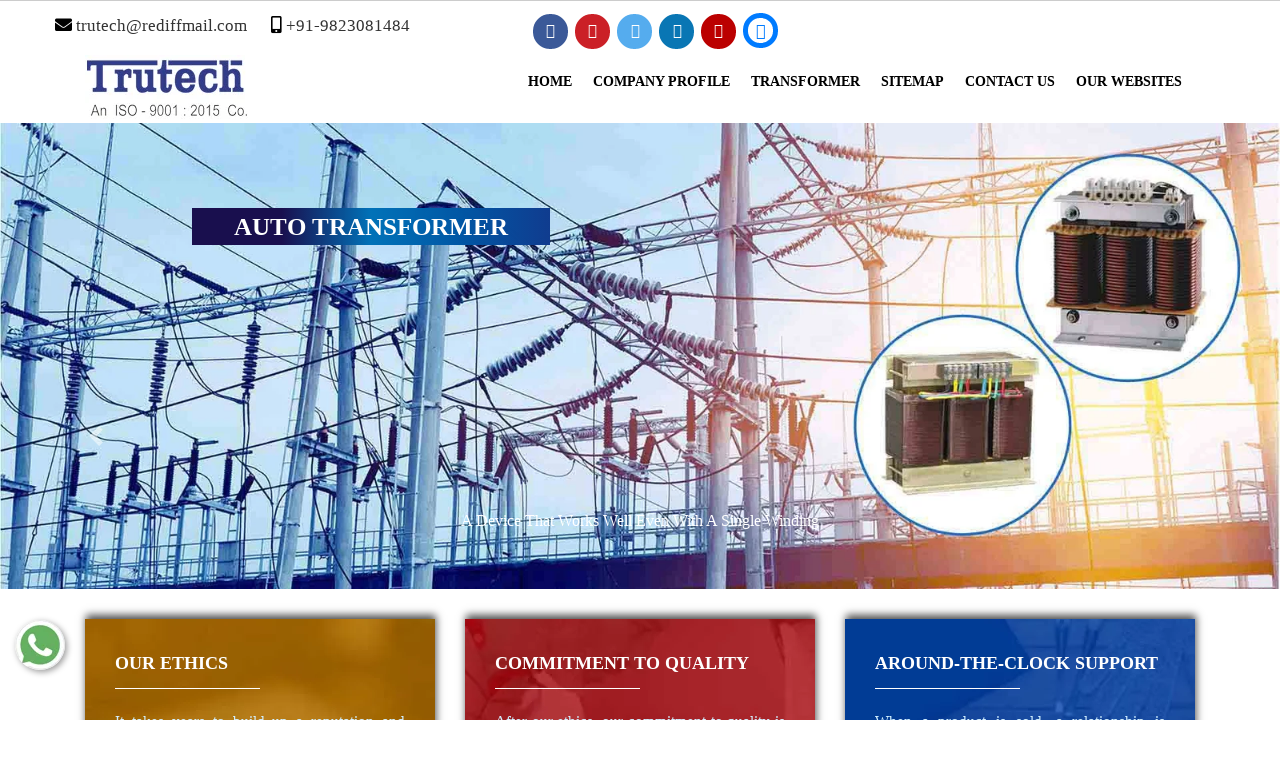

--- FILE ---
content_type: text/html; charset=UTF-8
request_url: https://www.transformermanufacturersindia.in/algeria/
body_size: 18665
content:

<!doctype html>
<html lang="en">
<head>
<meta http-equiv="Content-Type" content="text/html; charset=utf-8">
<meta name="viewport" content="width=device-width, initial-scale=1, shrink-to-fit=no">
<base href="https://www.transformermanufacturersindia.in/">
<title>Transformer Manufacturers In Algeria | Transformer Suppliers</title>
<meta name="keywords" content="Transformer Manufacturers In Algeria, Transformer Suppliers In Algeria, Control Transformer Exporters, Isolation Transformer, Step Down Transformers" />
<meta name="description" content="Trutech Products is best transformer manufacturers in Algeria. Being top Transformer suppliers in Algeria, exporters, we offer Control, Isolation, Step Down Transformers" />
<meta name="author" content="Trutech Products">
<link rel="canonical" href="https://www.transformermanufacturersindia.in/algeria/"/>
<meta name="distribution" content="global">
<meta name="language" content="English">
<meta name="rating" content="general">
<meta name="ROBOTS" content="index, follow"/>
<meta name="revisit-after" content="Daily">
<meta name="googlebot" content="index, follow">
<meta name="bingbot" content="index, follow">
<link rel="shortcut icon" type="image/x-icon" href="favicon.ico">
<link rel="stylesheet" href="https://webclickindia.co.in/smtp/css/mail.css">
<script>
document.write("<link rel=\"stylesheet\" href=\"transformer-manufacturer/css/bootstrap.min.css\" \/>");
document.write("<link rel=\"stylesheet\" href=\"transformer-manufacturer/css/style.css\" \/>");
document.write("<link rel=\"stylesheet\" href=\"transformer-manufacturer/css/responsive.css\" \/>");
document.write("<link rel=\"stylesheet\" href=\"transformer-manufacturer/css/font-awesome.min.css\" \/>");
document.write("<link rel=\"stylesheet\" href=\"transformer-manufacturer/css/all.css\" \/>");
document.write("<link rel=\"stylesheet\" href=\"transformer-manufacturer/css/owl.carousel.css\" \/>");
document.write("<link rel=\"stylesheet\" href=\"transformer-manufacturer/css/animate.css\" \/>");
document.write("<link rel=\"stylesheet\" href=\"transformer-manufacturer/css/ma5-menu.min.css\" \/>");
document.write("<link rel=\"stylesheet\" href=\"transformer-manufacturer/css/ResponsiveAccordianMenu.css\" \/>");
</script>
<!-- Global site tag (gtag.js) - Google Analytics -->
<script async src="https://www.googletagmanager.com/gtag/js?id=UA-76508924-1"></script>
<script>
  window.dataLayer = window.dataLayer || [];
  function gtag(){dataLayer.push(arguments);}
  gtag('js', new Date());

  gtag('config', 'UA-76508924-1');
</script><!-- Google tag (gtag.js) -->
<script async src="https://www.googletagmanager.com/gtag/js?id=G-69GXGKQBXH"></script>
<script>
  window.dataLayer = window.dataLayer || [];
  function gtag(){dataLayer.push(arguments);}
  gtag('js', new Date());

  gtag('config', 'G-69GXGKQBXH');
</script>
<script type="application/ld+json">
{
  "@context": "https://schema.org",
  "@type": "Corporation",
  "name": "Trutech Products - Transformer Manufacturers In India",
  "url": "https://www.transformermanufacturersindia.in/",
  "logo": "https://www.transformermanufacturersindia.in/images/transformer-manufacturer-logo.png",
  "contactPoint": {
    "@type": "ContactPoint",
    "telephone": "+91-9823081484",
    "contactType": "customer service",
    "areaServed": "IN",
    "availableLanguage": ["en","Hindi"]
  },
  "sameAs": [
    "https://www.facebook.com/trutechproducts/",
    "https://www.youtube.com/channel/UCJrpHkOJRM-qGyR5xH5Iz8A",
    "https://www.linkedin.com/company/trutech-products/",
    "https://in.pinterest.com/Trutechproduct/"
  ]
}
</script>
<script type="application/ld+json">{
      "@context": "https://schema.org",
      "@type": "LocalBusiness",
      "name" : "Trutech Products - Transformer Manufacturers in India",
      "url": "https://www.transformermanufacturersindia.in/",
      "logo": "https://www.transformermanufacturersindia.in/images/transformer-manufacturer-logo.png",
      "image": "https://www.transformermanufacturersindia.in/images/banners/img-isolation-transformer.jpg",
      "description": "Best Transformer Manufacturers In Pune Mumbai And India",
      "telephone": "+91-9823081484",
      "pricerange":"+91-9823081484 - Call Now | Mail Us: trutech@rediffmail.com",
      "geo": {
      "@type": "GeoCoordinates",
      "latitude": 18.517376,
      "longitude": 73.8570744
      },
      "aggregateRating": {
      "@type": "AggregateRating",
      "ratingValue": "5.0",
      "bestRating": "5",
      "ratingCount": "2000"
      },
      "address": {
      "@type": "PostalAddress",
      "addressLocality": "Maharashtra",
      "addressRegion": "MH",
      "streetAddress": "12, Soba Market, 463 / 464, Budhwar Peth, Pune – 411002 , Maharashtra, India",
      "postalCode": "411002"
      },
      "openingHours": [
      "Mon-Sat 09:30AM - 06.00PM"
      ]
      }
    </script>
<script>
</script></head><body>
<section class="header-modal-col12">
  <div class="container-fluid">
  <div class="row">
    <div class="col-lg-5 col-md-5 col-sm-5 col-xs-12 header-1">
      <ul class="header-1">
        <li><span><i class="fas fa-envelope"></i></span><a href="mailto:trutech@rediffmail.com" title="trutech@rediffmail.com"> trutech@rediffmail.com</a></li>
        <li title="+91-9823081484"><span><i class="fas fa-mobile-alt"></i></span><a href="tel:+91-9823081484" title="+91-9823081484" class="dk-hide"> +91-9823081484</a></li>
      </ul>
    </div>
    <div class="col-lg-5 col-sm-5 col-md-5 header-social-icons social-buttons">
  
       <div class="social-buttons">
            
  <!-- facebook  Button -->
  <a href="https://www.facebook.com/trutechproducts/" target="_blank" class="social-margin" title="Connect With Us On Facebook">
  <div class="social-icon facebook"> <i class="fab fa-facebook" aria-hidden="true"></i> </div>
  </a>
         
  <!-- facebook  Button -->
  <a href="https://in.pinterest.com/Trutechproduct/" target="_blank" class="social-margin" title="Follow Us On Pinterest">
  <div class="social-icon pinterest"> <i class="fab fa-pinterest-p" aria-hidden="true"></i> </div>
  </a>
         
  <!-- facebook  Button -->
  <a href="https://twitter.com/TrutechPune" target="_blank" class="social-margin" title="Follow Us On Twitter">
  <div class="social-icon twitter"> <i class="fab fa-twitter" aria-hidden="true"></i> </div>
  </a>
         
  <!-- facebook  Button -->
  <a href="https://www.linkedin.com/company/trutech-products/" target="_blank" class="social-margin" title="Join With Us On LinkedIn">
  <div class="social-icon linkedin"> <i class="fab fa-linkedin" aria-hidden="true"></i> </div>
  </a>
         
  <!-- facebook  Button -->
  <a href="https://www.youtube.com/channel/UCJrpHkOJRM-qGyR5xH5Iz8A" target="_blank" class="social-margin" title="Subscribe to Us On YouTube">
  <div class="social-icon youtube"> <i class="fab fa-youtube" aria-hidden="true"></i> </div>
  </a>
         
  <!-- facebook  Button -->
  <a href="https://trutechproducts.wordpress.com/" target="_blank" class="social-margin" title="Visit To Us On Wordpress">
  <div class="social-icon wordpress"> <i class="fab fa-wordpress" aria-hidden="true"></i> </div>
  </a>
      </div>
</div>
<div class="col-lg-2 col-md-2 col-sm-2 col-xs-12 header-modal-col">
<ul class="header-modal">   
            
<li>
<a title="Enquiry" class="text-white"><div data-toggle="modal"   data-target="#exampleModal" title="Send Enquiry"><i class="fas fa-edit"></i> Enquiry</div></a></li>
</ul>
</div>
  </div>
  </div>
</section>
<!-- sticky-new -->
<section class="sticky-new">
  <div class="container">
    <div class="row">
      <div class="col-lg-4 col-md-4 col-sm-4 col-xs-12 logo-company">
         <a href="/" title="Trutech Products"><img src="transformer-manufacturer/images/logo.jpg" class="img-fluid logo-main" alt="Trutech Products" title="Trutech Products"></a>
      </div>
      <div class="col-lg-8 col-md-8 col-sm-8 col-xs-12 navigation-link">
        <div id="navigation-desktop">
<nav class="wrapper">
    <ul class="main">
      <li class="front"><a href="/" title="Home">Home</a></li>
      <li class="front"><a href="company-profile.html" title="Company Profile">Company Profile</a></li>
      <li class="front"><a href="transformer-in-algeria.html" title="Transformer Exporter In Algeria">Transformer</a>
        <ul class="sub">
              <li class="bottom"><a href="control-transformer-in-algeria.html" title="Control Transformer Suppliers In Algeria">Control Transformer</a></li>
                    <li class="bottom"><a href="step-up-transformer-in-algeria.html" title="Step Up Transformer Suppliers In Algeria">Step Up Transformer</a></li>
                    <li class="bottom"><a href="step-down-transformer-in-algeria.html" title="Step Down Transformer Suppliers In Algeria">Step Down Transformer</a></li>
                    <li class="bottom"><a href="isolation-transformer-in-algeria.html" title="Isolation Transformer Suppliers In Algeria">Isolation Transformer</a></li>
                    <li class="bottom"><a href="ac-chokes-in-algeria.html" title="AC Chokes Suppliers In Algeria">AC Chokes</a></li>
                    <li class="bottom"><a href="dc-chokes-in-algeria.html" title="DC Chokes Suppliers In Algeria">DC Chokes</a></li>
                    <li class="bottom"><a href="auto-transformer-in-algeria.html" title="Auto Transformer Suppliers In Algeria">Auto Transformer</a></li>
                    <li class="bottom"><a href="energy-efficient-transformer-in-algeria.html" title="Energy Efficient Transformer Suppliers In Algeria">Energy Efficient Transformer</a></li>
                    <li class="bottom"><a href="rectifier-transformer-in-algeria.html" title="Rectifier Transformer Suppliers In Algeria">Rectifier Transformer</a></li>
                    <li class="bottom"><a href="low-loss-transformer-in-algeria.html" title="Low Loss Transformer Suppliers In Algeria">Low Loss Transformer</a></li>
                    <li class="bottom"><a href="special-purpose-transformer-in-algeria.html" title="Special Purpose Transformer Suppliers In Algeria">Special Purpose Transformer</a></li>
                    <li class="bottom"><a href="on-load-transformer-in-algeria.html" title="On Load Transformer Suppliers In Algeria">On Load Transformer</a></li>
                    <li class="bottom"><a href="pulse-transformer-in-algeria.html" title="Pulse Transformer Suppliers In Algeria">Pulse Transformer</a></li>
                    <li class="bottom"><a href="converter-duty-transformer-in-algeria.html" title="Converter Duty Transformer Suppliers In Algeria">Converter Duty Transformer</a></li>
                    <li class="bottom"><a href="high-voltage-transformers-in-algeria.html" title="High Voltage Transformer Suppliers In Algeria">High Voltage Transformer</a></li>
                    <li class="bottom"><a href="wire-wound-resistor-in-algeria.html" title="Wire Wound Resistor Suppliers In Algeria">Wire Wound Resistor</a></li>
                    <li class="bottom"><a href="dynamic-braking-resistor-in-algeria.html" title="Dynamic Braking Resistor Suppliers In Algeria">Dynamic Braking Resistor</a></li>
                    <li class="bottom"><a href="resistive-load-bank-in-algeria.html" title="Resistive Load Bank Suppliers In Algeria">Resistive Load Bank</a></li>
                    <li class="bottom"><a href="inductive-load-bank-in-algeria.html" title="Inductive Load Bank Suppliers In Algeria">Inductive Load Bank</a></li>
                  </ul>
      </li>
      <li class="front"><a href="sitemap.html" title="Sitemap">Sitemap</a></li>
      <li class="front"><a href="contact-us.html" title="Contact Us">Contact Us</a></li>
<li class="front"><a href="https://www.trutech.co.in/our-website.html" title="Our Website" target="_blank">Our Websites</a></li>

    </ul>
  </nav>
  </div>
      </div>

<nav class="navbar navbar-expand-md navbar-light mobile-menu">
<button class="ma5menu__toggle" type="button">
<span class="ma5menu__icon-toggle"></span> <span class="ma5menu__sr-only">Menu</span>
</button>
<div style="display: none;">
<ul class="site-menu">
<li><a href="/" title="Home">Home</a></li>
<li><a href="company-profile.html" title="Company Profile">Company Profile</a></li>
<li>
<a href="transformer.html" title="Transformer">Transformer</a>
<ul>


           
<li><a href="control-transformer-in-algeria.html" title="Control Transformer">Control Transformer</a></li>


           
<li><a href="step-up-transformer-in-algeria.html" title="Step Up Transformer">Step Up Transformer</a></li>


           
<li><a href="step-down-transformer-in-algeria.html" title="Step Down Transformer">Step Down Transformer</a></li>


           
<li><a href="isolation-transformer-in-algeria.html" title="Isolation Transformer">Isolation Transformer</a></li>


           
<li><a href="ac-chokes-in-algeria.html" title="AC Chokes">AC Chokes</a></li>


           
<li><a href="dc-chokes-in-algeria.html" title="DC Chokes">DC Chokes</a></li>


           
<li><a href="auto-transformer-in-algeria.html" title="Auto Transformer">Auto Transformer</a></li>


           
<li><a href="energy-efficient-transformer-in-algeria.html" title="Energy Efficient Transformer">Energy Efficient Transformer</a></li>


           
<li><a href="rectifier-transformer-in-algeria.html" title="Rectifier Transformer">Rectifier Transformer</a></li>


           
<li><a href="low-loss-transformer-in-algeria.html" title="Low Loss Transformer">Low Loss Transformer</a></li>


           
<li><a href="special-purpose-transformer-in-algeria.html" title="Special Purpose Transformer">Special Purpose Transformer</a></li>


           
<li><a href="on-load-transformer-in-algeria.html" title="On Load Transformer">On Load Transformer</a></li>


           
<li><a href="pulse-transformer-in-algeria.html" title="Pulse Transformer">Pulse Transformer</a></li>


           
<li><a href="converter-duty-transformer-in-algeria.html" title="Converter Duty Transformer">Converter Duty Transformer</a></li>


           
<li><a href="high-voltage-transformers-in-algeria.html" title="High Voltage Transformer">High Voltage Transformer</a></li>


           
<li><a href="wire-wound-resistor-in-algeria.html" title="Wire Wound Resistor">Wire Wound Resistor</a></li>


           
<li><a href="dynamic-braking-resistor-in-algeria.html" title="Dynamic Braking Resistor">Dynamic Braking Resistor</a></li>


           
<li><a href="resistive-load-bank-in-algeria.html" title="Resistive Load Bank">Resistive Load Bank</a></li>


           
<li><a href="inductive-load-bank-in-algeria.html" title="Inductive Load Bank">Inductive Load Bank</a></li>


</ul>
</li>
<li><a href="sitemap.html" title="Sitemap">Sitemap</a></li>
<li><a href="contact-us.html" title="Contact Us">Contact Us</a></li>

<li><a href="https://www.trutech.co.in/our-website.html" title="Our Website" target="_blank">Our Websites</a></li>

</ul>
<!-- source for mobile menu end -->
</div>
</nav>
</div>
</div>
</section>
<!-- Modal -->
<div class="modal fade" id="exampleModal" tabindex="-1" role="dialog" aria-labelledby="exampleModalLabel" aria-hidden="true">
  <div class="modal-dialog" role="document">
    <div class="modal-content">
      <div class="modal-header">
        <p class="modal-title" id="exampleModalLabel"><img src="transformer-manufacturer/images/logo.png" title="logo"></p>
        <button type="button" class="close" data-dismiss="modal" aria-label="Close">
          <span aria-hidden="true">&times;</span>
        </button>
      </div>
         <div class="modal-body" id="homepopupenquiry-form">
        <form action="enquiries/add" method="post">
		<p id="homepopupenquirysuccessmsg"></p>
		<div class="overlaysan"></div>
		<input type="hidden" name="enquiry_for" value="Enquiry For Contact Us">
		<input type="hidden" name="page_url" value="https://www.transformermanufacturersindia.in/algeria/">
  <div class="form-row">
    <div class="form-group col-md-6">
    
      <input type="text" class="form-control" name="name" id="" placeholder="Name" required="">
    </div>
    <div class="form-group col-md-6">
     
      <input type="text" class="form-control" onkeypress="return event.charCode >= 48 &amp;&amp; event.charCode <= 57 || event.charCode == 43" maxlength="15" name="mobile" id="MobileNumber4" placeholder="Mobile Number" required="">
    </div>
  </div>
  <div class="form-group">
 
    <input type="text" class="form-control" name="email" id="inputEmail" placeholder="Email Id" required="">
  </div>
  <div class="form-group">
  
    <input type="text" class="form-control" name="address" id="inputAddress" placeholder="Address">
  </div>
  <div class="form-row">
    <div class="form-group col-md-12">
  <textarea class="form-control" id="exampleFormControlTextarea1" name="message" rows="3" placeholder="Message"></textarea>
    </div>
   </div>

     <div class="form-row">
    <div class="form-group submit-btn col-md-12">
  <input type="submit" name="submit" value="Submit" title="Submit">
    </div>
   </div>
 </form>
     </div>
    </div>
  </div>
</div>
	<section class="carousel-index">
		<div id="carouselExampleIndicators" class="carousel slide" data-ride="carousel">
			<ol class="carousel-indicators">
								<li data-target="#carouselExampleIndicators" data-slide-to="2" class="active"></li>
								<li data-target="#carouselExampleIndicators" data-slide-to="1" class="active"></li>
								<li data-target="#carouselExampleIndicators" data-slide-to="0" class="active"></li>
							</ol>
			<div class="carousel-inner banner-first-index">
								<div class="carousel-item ">
					<img class="d-block w-100 wow zoomInLeft animated" src="images/banners/img-isolation-transformer.jpg" alt="Isolation Transformer Suppliers In Algeria" title="Isolation Transformer Suppliers In Algeria"   data-wow-delay="0.0s">
					<div class="carousel-caption wow fadeInDown animated d-none d-md-block" data-wow-delay="1.1s" style=" animation-delay: 0.4s; animation-name: fadeInDown;">
						<p class="heading-1">Isolation Transformer</p
						<p class="heading-p">A Solution To Serve Safety To Sensitive Circuits</p>
					</div>
				</div>
								<div class="carousel-item ">
					<img class="d-block w-100 wow zoomInLeft animated" src="images/banners/img-step-up-transformers.jpg" alt="Step Up Transformers Suppliers In Algeria" title="Step Up Transformers Suppliers In Algeria"   data-wow-delay="0.0s">
					<div class="carousel-caption wow fadeInDown animated d-none d-md-block" data-wow-delay="1.1s" style=" animation-delay: 0.4s; animation-name: fadeInDown;">
						<p class="heading-1">Step Up Transformers</p
						<p class="heading-p">A Device That Increases The Voltage From Primary To Secondary</p>
					</div>
				</div>
								<div class="carousel-item active">
					<img class="d-block w-100 wow zoomInLeft animated" src="images/banners/img-auto-transformer.jpg" alt="Auto Transformer Suppliers In Algeria" title="Auto Transformer Suppliers In Algeria"   data-wow-delay="0.0s">
					<div class="carousel-caption wow fadeInDown animated d-none d-md-block" data-wow-delay="1.1s" style=" animation-delay: 0.4s; animation-name: fadeInDown;">
						<p class="heading-1">Auto Transformer</p
						<p class="heading-p">A Device That Works Well Even With A Single Winding</p>
					</div>
				</div>
							</div>
			<a class="carousel-control-prev" href="#carouselExampleIndicators" role="button" data-slide="prev" title="Previous">
				<span class="carousel-control-prev-icon" aria-hidden="true"></span>
				<span class="sr-only">Previous</span>
			</a>
			<a class="carousel-control-next" href="#carouselExampleIndicators" role="button" data-slide="next" title="Next">
				<span class="carousel-control-next-icon" aria-hidden="true"></span>
				<span class="sr-only">Next</span>
			</a>
		</div>
	</section>
	<div style="display:none"><a href="https://www.wiremeshes.com/">Wire Mesh</a></div> 

<section class="index-3card">
    <div class="container">
        <div class="row">
		    				<div class="col-lg-4 col-md-4 col-sm-4 col-xs-12 about_block about_block_1">
				 <div class=" m0 inner">
					<div class="heading m0">
                        <div class="index-p2-card"><p>OUR ETHICS</p></div>
					</div>
					<div class="index-p3-card"><p></p><p style="text-align:justify">It takes years to build up a reputation and seconds to lose it. Our ethics of maintaining transparency with our clients has helped us maintain strong and lasting business relationships.&nbsp;We are committed to keep these priceless values up and working with each and every deal closed.</p>
</div>
                  </div>
                </div>
            				<div class="col-lg-4 col-md-4 col-sm-4 col-xs-12 about_block about_block_2">
				 <div class=" m0 inner">
					<div class="heading m0">
                        <div class="index-p2-card"><p>COMMITMENT TO QUALITY</p></div>
					</div>
					<div class="index-p3-card"><p></p><p style="text-align:justify">After our ethics, our commitment to quality is another big reason for our huge clientele that is connected to us for longer than just years. Business is not done for the sake of business at Trutech. What we are doing here is Saving Power which is much more valuable than Generating Power.</p>
</div>
                  </div>
                </div>
            				<div class="col-lg-4 col-md-4 col-sm-4 col-xs-12 about_block about_block_3">
				 <div class=" m0 inner">
					<div class="heading m0">
                        <div class="index-p2-card"><p>AROUND-THE-CLOCK SUPPORT</p></div>
					</div>
					<div class="index-p3-card"><p></p><p style="text-align:justify">When a product is sold, a relationship is founded. And we believe in nurturing this relationship with you by the help of genuine after sales support. You are never going to regret the trust that you put in us. Happy customers are what we take pride in.</p>
</div>
                  </div>
                </div>
                   </div>
    </div>
</section>

<section class="variety-of-service-index">
    <div class="container">
        <div class="row">
            <div class="col-lg-12 col-md-12 col-sm-12 col-xs-12 variety-of-service wow zoomInUp animated variety-of-service-p1">
                <h1 class="text-white text-center d-block w-100">Transformer Manufacturers In Algeria</h1>
                <div class="row">
                                      <div class="col-lg-12 col-md-12 col-sm-12 col-xs-12 variety-of-service-content variety-of-service-p3">
                        
 <p><div style="display:none">
<ul>
<li><a href="https://www.shreemahalaxmisteel.com/delhi" title="Rack Manufacturers">Rack Manufacturers</a></li>
<li><a href="https://www.shreemahalaxmisteel.com/heavy-duty-pallet-rack.html" title="Heavy Duty Rack Manufacturers">Heavy Duty Rack Manufacturers</a></li>
<li><a href="https://www.shreemahalaxmisteel.com/heavy-duty-pallet-rack.html" title="Pallet Rack Manufacturers">Pallet Rack Manufacturers</a></li>
<li><a href="https://www.shreemahalaxmisteel.com/heavy-duty-slotted-angle-rack.html" title="Slotted Angle Racks Manufacturers">Slotted Angle Racks Manufacturers</a></li>
<li><a href="https://www.shreemahalaxmisteel.com/kendukona/warehouse-rack.html" title="Warehouse Rack Manufacturers">Warehouse Rack Manufacturers</a></li>
<li><a href="https://www.shreemahalaxmisteel.com/dhankot/heavy-storage-pallet-rack.html" title="Storage Racks Manufacturers">Storage Racks Manufacturers</a></li>
<li><a href="https://www.shreemahalaxmisteel.com/heavy-duty-slotted-angle-rack.html" title="Industrial Rack Manufacturers">Industrial Rack Manufacturers</a></li>
<li><a href="https://www.shreemahalaxmisteel.com/delhi" title="Godown Racks Manufacturers">Godown Racks Manufacturers</a></li>
<li><a href="https://www.shreemahalaxmisteel.com/mezzanine-floor.html" title="Mezzanine Floor Manufacturers">Mezzanine Floor Manufacturers</a></li>
<li><a href="https://www.shreemahalaxmisteel.com/industrial-storage-rack.html" title="Industrial Storage Rack Manufacturers">Industrial Storage Rack Manufacturers</a></li>
<li><a href="https://www.shreemahalaxmisteel.com/heavy-duty-pallet-rack.html" title="Heavy Duty Pallet Rack Manufacturers">Heavy Duty Pallet Rack Manufacturers</a></li>
<li><a href="https://www.shreemahalaxmisteel.com/jhajjar/medium-duty-pallet-rack.html" title="Medium Duty Pallet Rack Manufacturers">Medium Duty Pallet Rack Manufacturers</a></li>
<li><a href="https://www.shreemahalaxmisteel.com/industrial-storage-rack.html" title="Shelving Rack Manufacturers">Shelving Rack Manufacturers</a></li>
<li><a href="https://www.shreemahalaxmisteel.com/modern-warehouse-storage-rack.html" title="Warehouse Storage Rack Manufacturers">Warehouse Storage Rack Manufacturers</a></li>
<li><a href="https://www.shreemahalaxmisteel.com/ms-storage-racks.html" title="MS Storage Racks Manufacturers">MS Storage Racks Manufacturers</a></li>
<li><a href="https://www.shreemahalaxmisteel.com/pigeon-hole-rack.html" title="Pigeon Hole Rack Manufacturers">Pigeon Hole Rack Manufacturers</a></li>
<li><a href="https://www.shreemahalaxmisteel.com/slotted-angle-rack.html" title="Slotted Angle Storage Racks Manufacturers">Slotted Angle Storage Racks Manufacturers</a></li>
<li><a href="https://www.shreemahalaxmisteel.com/heavy-duty-slotted-angle-rack.html" title="Heavy Duty Slotted Angle Rack Manufacturers">Heavy Duty Slotted Angle Rack Manufacturers</a></li>
<li><a href="https://www.shreemahalaxmisteel.com/slotted-angle-rack.html" title="MS Slotted Angle Rack Manufacturers">MS Slotted Angle Rack Manufacturers</a></li>
<li><a href="https://www.shreemahalaxmisteel.com/modular-mezzanine-floor.html" title="Modular Mezzanine Floor Manufacturers">Modular Mezzanine Floor Manufacturers</a></li>
<li><a href="https://www.shreemahalaxmisteel.com/modular-mezzanine-floor.html" title="Industrial Mezzanine Floor Manufacturers">Industrial Mezzanine Floor Manufacturers</a></li>
<li><a href="https://www.shreemahalaxmisteel.com/modular-mezzanine-floor.html" title="Warehouse Mezzanine Floor Manufacturers">Warehouse Mezzanine Floor Manufacturers</a></li>
</ul>
</div>
<p style="text-align:justify">Saving power for better and brighter future is the major aim of Trutech Products and being one of the best <strong>Transformer Manufacturers in Algeria</strong>, we work dedicatedly to attain that. We started this operation back in 1997 and today, our company has its own reputation and credibility in the global market. Our experience is the biggest contributor to the success of our company that has helped us cover miles of distance.</p>

<p style="text-align:justify">Every unit that goes out of the manufacturing facility showcases our innovation, excellence and expertise and help us gain customers for life. Being focused on improvement in product and process, keep us moving and motivated towards our goal. We come the long way for our customers who trust us. If you want to buy Control Transformer, Isolation Transformer and <strong>Step Down Transformers in Algeria&nbsp;</strong>and looking for a reliable company to get connected with, we are the one where your search will finish.</p>

<p style="text-align:justify">By investing our experience in the domain, we have gained credibility among the top <strong>Transformers Exporters and Suppliers in Algeria</strong>. Drop us your requirements or dial our numbers to have words with our experts now.</p>

<p style="text-align:justify">No matter, whether you are looking for <strong>Transformer Manufacturers in Algeria</strong> or Transformer in Algeria, you have to be very precise about the choice. To boost your operational efficiency, ensure smooth power transmission with minimum possible losses, you should invest in a functionally advanced Transformer, and choosing the right company is needed for the same. We pride being a considerable name for a broad range of transformers. So, what are you waiting for now? Send your enquiry today.</p>
</p>
</div>
</div>
</div>
</div>
</div>
    
</section><section class="seo-section2">
  <div class="container">
    <div class="row">
	           <div class="title-column col-md-12 col-sm-12 col-xs-12">
			   			    <h2>We Are The Best Transformer Manufacturers In Algeria, For</h2>
			        </div><br/>
      <div class="col-lg-3 col-md-3 col-sm-3">
<div class="seo-inner seo-inner-p1">
<p>Years Of Trust</p>
<span>It took 23 years to reach up to the reputation that we hold today. Tried and trusted since 1997.</span>
</div>

<div class="seo-inner seo-inner-p1">
<p>Genuinity</p>
<span>Only Laboratory Tested Products are what we offer you.</span>
</div>

<div class="seo-inner seo-inner-p1">
        <p>Great Services</p>
<span>Installation, Operations, After Sales Services are a few of our Customer Services that our clients appreciate us for.</span>
</div>

</div>
 <div class="col-lg-1 col-md-1 col-sm-1 icon-awesome">
 <p> <i class="fas fa-mouse-pointer i1-index"> </i></p>
  <p> <i class="fas fa-pen-nib i2-index"></i></p>
  <p><i class="fas fa-bullhorn i3-index"></i></p>
  </div>
      <div class="col-lg-4 col-md-4 col-sm-4  wow fadeInUp">
        <img src="transformer-manufacturer/images/bulb.gif" alt="We Deal In Best Quality Transformers In Algeria" title="We Deal In Best Quality Transformers In Algeria" class="img-fluid">
      </div>
       <div class="col-lg-1 col-md-1 col-sm-1 icon-awesome">
 <p><i class="fas fa-cogs i4-index"></i></p>
   <p><i class="fas fa-search i5-index"></i></p>
   <p><i class="fas fa-location-arrow i6-index"></i></p>
  </div>
      <div class="col-lg-3 col-md-3 col-sm-3">
        <div class="seo-inner seo-inner-p3">
        <p>Cost-Effectiveness</p>
<span>Budget friendliness of our high-quality products would surprise you.</span>
</div>
<div class="seo-inner seo-inner-p3">
        <p>Quality</p>
<span>is a synonym to Trutech. We NEVER compromise on it.</span>
</div>
<div class="seo-inner seo-inner-p3">
        <p>Empty Complaint Box </p>
<span>Complaints Is No Chance. We make sure that you would never find a reason to complain.</span>
</div>
      </div>
		
					<div class="col-lg-12 self_edit">
				<hr>
				<h2 class="s1">Best Transformer Manufacturers In Mumbai, We Offer</h2><br/>
				<p style="text-align:justify">Topping the best <a href="https://www.transformerindia.co.in/transformers.html" target="_blank" title="Transformer Manufacturers In Mumbai"><strong>Transformer Manufacturers In Mumbai</strong></a>, we offer a complete range of our Isolation, Step Down, Rectifier, Three Phase and <strong><a href="https://www.trutech.co.in/" target="_blank" title="Transformer Manufacturers in Mumbai">Transformer Manufacturers in Mumbai</a></strong>, Nagpur, Nasik and many other cities in Maharashtra, India. We are successfully dealing in the International Market as well and known for a pominent <a href="https://www.trutech.co.in/" target="_blank" title="Transformer Manufacturers In India">Transformer Manufacturers In India</a> and all over the world. Still reading? Send Enquiry Now.</p>
				
				
				<h2 class="s3">Leading Transformer Manufacturers In India.</h2>

				<p style="text-align:justify">You don&rsquo;t need to go any further if you are looking for the best deals on the best quality products under the Transformer segment. We assure you 100% quality as the products that we deal in are made in-house, following the strict guidelines of our aggressively trained and extensively experienced Quality Inspector.</p>
				<hr>
			</div> 
 
    </div>
  </div>

</section>  
<section class="clients-section-index">
<div class="container">
<div class="row clearfix">
<!--Title Column-->
<div class="title-column col-md-12 col-sm-12 col-xs-12">
<h3 class="h3-title">We Offer Transformers Of Different Grade</h3>
</div>
<!--Clients Column-->
<div class="clients-column-index col-md-12 col-sm-12 col-xs-12">
<div id="owl-demo2" class="owl-carousel">
<div class="item ">

<img src="images/homepages/img-image1.jpg" alt="CE" title="CE" class="image-zoom " />
<div class="full-widht">

</div>
</div>
<div class="item ">

<img src="images/homepages/img-image2.jpg" alt="ISO 9001:2015" title="ISO 9001:2015" class="image-zoom " />
<div class="full-widht">

</div>
</div>
<div class="item ">

<img src="images/homepages/img-image3.jpg" alt="ISO" title="ISO" class="image-zoom " />
<div class="full-widht">

</div>
</div>
<div class="item ">

<img src="images/homepages/img-image4.jpg" alt="ISO 14001" title="ISO 14001" class="image-zoom " />
<div class="full-widht">

</div>
</div>
<div class="item ">

<img src="images/homepages/img-image5.jpg" alt="ISO 14001:2015" title="ISO 14001:2015" class="image-zoom " />
<div class="full-widht">

</div>
</div>
<div class="item ">

<img src="images/homepages/img-image6.jpg" alt="ROHS" title="ROHS" class="image-zoom " />
<div class="full-widht">

</div>
</div>
<div class="item ">

<img src="images/homepages/img-image7.jpg" alt="Rosh" title="Rosh" class="image-zoom " />
<div class="full-widht">

</div>
</div>
<div class="item ">

<img src="images/homepages/img-image8.jpg" alt="ROHS Compliant" title="ROHS Compliant" class="image-zoom " />
<div class="full-widht">

</div>
</div>
</div>
</div>
</div>
</div>
</section> 
  <div class="container">
        <div class="row">
	<div class="col-lg-12 self_edit">
				
				<h3 class="s2">Searching For Transformer Manufacturers In Mumbai? We Are Right Here.</h3>
		
		<p>Why? Because we are high in demand at domestic as well as international market due to the quality that we cater along with the latest technology and design. 
		We have plenty of reasons for which we are the Best <a href="https://www.transformermanufacturersindia.in/" target="_blank" 
		title="Transformer Manufacturers In India"><strong>Transformer Manufacturers in</strong>&nbsp;<strong>India</strong></a>.
		 We stick to our commitment and stood by our clients, these are a few of many reasons that have always helped us being the Trusted
		 <a href="https://www.transformermanufacturersinmumbai.com" target="_blank" title="Transformer Manufacturers in Mumbai">
		 <strong>Transformer Manufacturers in Pune</strong></a>. Now you have all the reasons to seal the deal. Get it Done Now.</p>
			<h3 class="s3">Do You Need A Transformer In India? Write To Us.</h3>
		 <p>Daily Rising Demand, Unsatisfied Customers, High Pricing of Raw Material,
		 Rapidly Developing Technology, High Competition are some of the major barriers of the Transformer Manufacturing Industry.
		 It is proven and evident that Trutech has never been affected by any of these barriers and have continued to cater 
		 to high-quality products under the best budgets available for years. Customer Satisfaction is what we constantly thrive for.</p>
		 <hr>
		</div> 
		</div> 
		</div> 


<!-- bulb-style-index -->
<section class="bulb-style-index">
    <div class="container">
        <div class="row">
            <div class="col-lg-12 col-md-12 col-sm-12 bulb-style-index-p1">
						    <h4 class="h4-title">As A Transformer Suppliers In Algeria, We Offer</h4>
			                <div class="vc_row wpb_row vc_row-fluid vc_custom_1500609484430"><div class="service-23-mobile wpb_column vc_column_container vc_col-sm-12">
                  <div class="vc_column-inner ">
                    <div class="wpb_wrapper">
                      <div class="row bulb-carousel">   
                           					  
                        <div class="col-md-3 col-sm-3 col-xs-12">

                <div class="bulb-block">

                    <a href="control-transformer-in-algeria.html"  title="Control Transformer Manufacturer In Algeria"><div class="bulb">

                        <div class="bulb-img">

<img src="images/products/img1-.jpg" class="attachment-full size-full" alt="Control Transformer Manufacturer In Algeria" title="Control Transformer Manufacturer In Algeria">    
</div>
<!-- 						<div class="bulb-mask">
						<img src="transformer-manufacturer/images/bulbmask.png" alt="Control Transformer" title="Control Transformer">
						</div> -->
						</div></a>
						<div class="bulb-block-title">Control Transformer</div>
						</div>
						</div>
           					  
                        <div class="col-md-3 col-sm-3 col-xs-12">

                <div class="bulb-block">

                    <a href="step-down-transformer-in-algeria.html"  title="Step Down Transformer Manufacturer In Algeria"><div class="bulb">

                        <div class="bulb-img">

<img src="images/products/img1-step-down-transformer.jpg" class="attachment-full size-full" alt="Step Down Transformer Manufacturer In Algeria" title="Step Down Transformer Manufacturer In Algeria">    
</div>
<!-- 						<div class="bulb-mask">
						<img src="transformer-manufacturer/images/bulbmask.png" alt="Step Down Transformer" title="Step Down Transformer">
						</div> -->
						</div></a>
						<div class="bulb-block-title">Step Down Transformer</div>
						</div>
						</div>
           					  
                        <div class="col-md-3 col-sm-3 col-xs-12">

                <div class="bulb-block">

                    <a href="rectifier-transformer-in-algeria.html"  title="Rectifier Transformer Manufacturer In Algeria"><div class="bulb">

                        <div class="bulb-img">

<img src="images/products/img1-rectifier-transformer.jpg" class="attachment-full size-full" alt="Rectifier Transformer Manufacturer In Algeria" title="Rectifier Transformer Manufacturer In Algeria">    
</div>
<!-- 						<div class="bulb-mask">
						<img src="transformer-manufacturer/images/bulbmask.png" alt="Rectifier Transformer" title="Rectifier Transformer">
						</div> -->
						</div></a>
						<div class="bulb-block-title">Rectifier Transformer</div>
						</div>
						</div>
           					  
                        <div class="col-md-3 col-sm-3 col-xs-12">

                <div class="bulb-block">

                    <a href="special-purpose-transformer-in-algeria.html"  title="Special Purpose Transformer Manufacturer In Algeria"><div class="bulb">

                        <div class="bulb-img">

<img src="images/products/img1-special-purpose-transformer.jpg" class="attachment-full size-full" alt="Special Purpose Transformer Manufacturer In Algeria" title="Special Purpose Transformer Manufacturer In Algeria">    
</div>
<!-- 						<div class="bulb-mask">
						<img src="transformer-manufacturer/images/bulbmask.png" alt="Special Purpose Transformer" title="Special Purpose Transformer">
						</div> -->
						</div></a>
						<div class="bulb-block-title">Special Purpose Transformer</div>
						</div>
						</div>
                       </div>
          </div>
        </div>
      </div>
    </div>
            </div>
        </div>
    </div>
</section> 

<section class="sec-overlay-index">
    <div class="container">
        <div class="row">

            <div class="col-lg-12 col-md-12 col-sm-12 col-xs-12 sec-overlay-bg">
              <div class="">
                <div class="sec-overlay-index-p1">
								  <h5 class="h5-title">Reach Us To Buy Transformers In Algeria</h5>
				  				  </div>
                <div class="sec-overlay-index-p2">
                  <p><p style="text-align:justify">Finding someone dealing in transformers is not difficult at all. Finding the one that is the most trustworthy and best is what your task should be. We are recognized for our strong reputation in the industry and you are right now in the perfect place to trust your money with. No more wait. Dial Now;</p>

<p style="margin-left:0in; margin-right:0in; text-align:justify"><span style="font-size:11pt"><span style="font-family:Cambria,serif">+91-9823081484, +91-917272-1616, +91-917272-2828 Or</span></span></p>

<p>You can write to us at<span style="font-size:15pt"><span style="font-family:Cambria,serif"> <a href="mailto:trutech@rediffmail.com" style="color:red; text-decoration:none">trutech@rediffmail.com</a></span></span></p>
</p></div>
            </div>
            </div>
               </div>
        </div>
  </section> 
  <div class="container">
        <div class="row">
	<div class="col-lg-12 self_edit top_padding">
	

	  <h4 style="text-align:justify">Leading Transformer Manufacturers In India For Paramount Power Solutions</h4>

<p style="text-align:justify">The significance of a transformer is not a mystery. Everyone is aware of its importance and looking to invest in it for efficient power transmission with minimum power loss. If you are also looking for&nbsp;<em><a href="https://www.transformermanufacturersinpune.com/transformers.html" target="_blank" title="Transformer Manufacturers In India"><strong>Transformer Manufacturers In India</strong></a></em><strong> </strong>to get your hands on such solutions, we can cater to your bulk needs. Being one of the leading <a href="https://www.transformerindia.co.in/" target="_blank" title="Transformer Manufacturers in India"><strong>Transformer Manufacturers in India</strong></a>, Delhi, Ahmednagar, Yemen, Iraq, Goa, Denmark, Saudi Arabia, USA, Pakistan,&nbsp;&nbsp; Spain, Egypt, Germany, Italy, Visakhapatnam, Kolhapur, Thane, Brazil, France, Sweden, Norway, Gujarat, Sydney, Holland, Mumbai, Kuwait, and Algeria, we deliver the best.</p>

<p style="text-align:justify">Prevent Power Losses And Ensure Maximum Efficiency</p>

<p style="text-align:justify">Our product portfolio is comprehensive and has everything from Control Transformer, Isolation Transformer, Three Phase Transformer, and Auto Transformer to Special Purpose Transformer and more. Our range can prevent power losses by transmitting uniform power to appliances and boosting their efficiency while ensuring their safety. We are one of the growing Isolation <a href="https://www.transformersinpune.co.in/" target="_blank" title="Transformer Manufacturers In Pune">Transformer Manufacturers in Pune</a>, Mumbai, Oman, Kenya, Qatar, South Africa, Nasik, Chennai, Malaysia, Kochi, Maharashtra, Indonesia, Australia, Bangalore, Gurgaon, California, Bahrain, Finland, Hyderabad, Indore, Bangladesh, Satara, London, Vadodara, Karachi, Canada, Poland, and Europe.</p>

<p style="text-align:justify">Skilled Team For Client Support</p>

<p style="text-align:justify">Being a known <strong><a href="https://www.transformersinpune.co.in/" target="_blank" title="Transformer Manufacturers In India">Transformer Manufacturers In India</a></strong>,<strong>&nbsp;</strong>we value your time and bring forth the best. Not just this, we also provide the maximum customer support for resolving your queries and assisting you the right way possible. Thanks to our consistent efforts, today, we are reckoned among reliable Transformers Manufacturers in New Zealand, Rajasthan, Daman, Mexico, UK, Greece, India, United States, Morocco, Pune, Russia, Gulf, Dubai, UAE, Nagpur, Turkey, Argentina, Iran, Nigeria, Aurangabad, Belgaum, Korea, Silvassa, Sri Lanka, Bhopal, Singapore, and Coimbatore. Give our skilled team a call to get our quick possible support.</p>

<div style="display:none">
<p>Products</p>

<div>    <li><a href="https://www.gurmeetmachines.com/lathe-machine.html">Lathe Machine</a></li>
    <li><a href="https://www.gurmeetmachines.com/radial-drill-machine.html">Radial Drill Machine</a></li>
    <li><a href="https://www.gurmeetmachines.com/shaper-machine.html">Shaper Machine</a></li>
    <li><a href="https://www.gurmeetmachines.com/milling-machine.html">Milling Machine</a></li>
    <li><a href="https://www.gurmeetmachines.com/shearing-machine.html">Shearing Machine</a></li>
    <li><a href="https://www.gurmeetmachines.com/press-brake-machine.html">Press Brake Machine</a></li>
    <li><a href="https://www.gurmeetmachines.com/power-press-machine.html">Power Press Machine</a></li>
    <li><a href="https://www.gurmeetmachines.com/surface-grinder-machine.html">Surface Grinder Machine</a></li>
    <li><a href="https://www.gurmeetmachines.com/power-hacksaw-machine.html">Power Hacksaw Machine</a></li>
    <li><a href="https://www.gurmeetmachines.com/hydraulic-press-machine.html">Hydraulic Press Machine</a></li>
    <li><a href="https://www.gurmeetmachines.com/all-geared-lathe-machine.html">All Geared Lathe Machine</a></li>
    <li><a href="https://www.gurmeetmachines.com/bandsaw-machine.html">Bandsaw Machine</a></li>
    <li><a href="https://www.gurmeetmachines.com/vertical-turning-lathe-machine.html">Vertical Turning Lathe Machine</a></li>
    <li><a href="https://www.gurmeetmachines.com/wire-nail-making-machine.html">Wire Nail Making Machine</a></li>
    <li><a href="https://www.gurmeetmachines.com/barbed-wire-making-machine.html">Barbed Wire Making Machine</a></li>
    <li><a href="https://www.gurmeetmachines.com/chain-link-fencing-machine.html">Chain Link Fencing Machine</a></li>
    <li><a href="https://www.gurmeetmachines.com/slotting-machine.html">Slotting Machine</a></li>
    <li><a href="https://www.gurmeetmachines.com/horizontal-boring-machine.html">Horizontal Boring Machine</a></li>
    <li><a href="https://www.gurmeetmachines.com/rolling-mill-machinery.html">Rolling Mill Machinery</a></li>
    <li><a href="https://www.gurmeetmachines.com/workshop-machines.html">Workshop Machines</a></li>
    <li><a href="https://www.gurmeetmachines.com/tool-room-machinery.html">Tool Room Machinery</a></li>
    <li><a href="https://www.gurmeetmachines.com/metal-cutting-machine.html">Metal Cutting Machine</a></li>
    <li><a href="https://www.gurmeetmachines.com/conventional-lathe-machine.html">Conventional Lathe Machine</a></li>
</div>

<div style="display:none">
<p><a href="https://www.briquettepelletmachinery.com/">Cattle Feed Machine Manufacturers in India</a></p>

<p><a href="https://www.briquettepelletmachinery.com/biomass-energy-industry.html">Biomass Energy Industry</a></p>

<p><a href="https://www.briquettepelletmachinery.com/biomass-dryer.html">Biomass Dryer</a></p>

<p><a href="https://www.briquettepelletmachinery.com/biomass-briquetting-machine.html">Biomass Briquetting Machine</a></p>

<p><a href="https://www.briquettepelletmachinery.com/biomass-pellet-machine.html">Biomass Pellet Machine</a></p>

<p><a href="https://www.briquettepelletmachinery.com/wood-pellet-machine.html">Wood Pellet Machine</a></p>

<p><a href="https://www.briquettepelletmachinery.com/wood-grinding-machine.html">Wood Grinding Machine</a></p>

<p><a href="https://www.briquettepelletmachinery.com/sawdust-grinding-machine.html">Sawdust Grinding Machine</a></p>

<p><a href="https://www.briquettepelletmachinery.com/charcoal-briquette-machine.html">Charcoal Briquette Machine</a></p>

<p><a href="https://www.briquettepelletmachinery.com/automatic-pellet-plant.html">Automatic Pellet Plant</a></p>

<p><a href="https://www.briquettepelletmachinery.com/vertical-pellet-machine.html">Vertical Pellet Machine</a></p>

<p><a href="https://www.briquettepelletmachinery.com/horizontal-ring-die-pellet-machine.html">Horizontal Ring Die Pellet Machine</a></p>

<p><a href="https://www.briquettepelletmachinery.com/animal-feed-industry.html">Animal Feed Industry</a></p>

<p><a href="https://www.briquettepelletmachinery.com/animal-feed-making-machine.html">Animal Feed Making Machine</a></p>

<p><a href="https://www.briquettepelletmachinery.com/feed-making-machinery.html">Feed Making Machinery</a></p>

<p><a href="https://www.briquettepelletmachinery.com/feed-pellet-mill.html">Feed Pellet Mill</a></p>

<p><a href="https://www.briquettepelletmachinery.com/cattle-feed-mesh-plant.html">Cattle Feed Mesh Plant</a></p>

<p><a href="https://www.briquettepelletmachinery.com/cattle-feed-machine.html">Cattle Feed Machine</a></p>

<p><a href="https://www.briquettepelletmachinery.com/cattle-feed-plant.html">Cattle Feed Plant</a></p>

<p><a href="https://www.briquettepelletmachinery.com/automatic-cattle-feed-plant.html">Automatic Cattle Feed Plant</a></p>

<p><a href="https://www.briquettepelletmachinery.com/cattle-feed-pellet-plant.html">Cattle Feed Pellet Plant</a></p>

<p><a href="https://www.briquettepelletmachinery.com/pellet-feed-machine.html">Pellet Feed Machine</a></p>

<p><a href="https://www.briquettepelletmachinery.com/pellet-feed-plant.html">Pellet Feed Plant</a></p>

<p><a href="https://www.briquettepelletmachinery.com/poultry-feed-industry.html">Poultry Feed Industry</a></p>

<p><a href="https://www.briquettepelletmachinery.com/poultry-feed-pellet-mill.html">Poultry Feed Pellet Mill</a></p>

<p><a href="https://www.briquettepelletmachinery.com/poultry-layer-feed-plant.html">Poultry Layer Feed plant</a></p>

<p><a href="https://www.briquettepelletmachinery.com/poultry-feed-machine.html">Poultry Feed Machine</a></p>

<p><a href="https://www.briquettepelletmachinery.com/poultry-feed-plant.html">Poultry Feed Plant</a></p>

<p><a href="https://www.briquettepelletmachinery.com/poultry-feed-pellet-plant.html">Poultry Feed Pellet Plant</a></p>

<p><a href="https://www.briquettepelletmachinery.com/automatic-poultry-feed-plant.html">Automatic Poultry Feed Plant</a></p>

<p><a href="https://www.briquettepelletmachinery.com/aquaculture-feed-industry.html">Aquaculture Feed Industry</a></p>

<p><a href="https://www.briquettepelletmachinery.com/fish-feed-extruder-machine.html">Fish Feed Extruder Machine</a></p>

<p><a href="https://www.briquettepelletmachinery.com/fish-feed-machine.html">Fish Feed Machine</a></p>

<p><a href="https://www.briquettepelletmachinery.com/fish-feed-plant.html">Fish Feed Plant</a></p>

<p><a href="https://www.briquettepelletmachinery.com/sinking-fish-feed-plant.html">Sinking Fish Feed Plant</a></p>

<p><a href="https://www.briquettepelletmachinery.com/floating-fish-feed-plant.html">Floating Fish Feed Plant</a></p>

<p><a href="https://www.briquettepelletmachinery.com/fish-feed-making-machine.html">Fish Feed Making Machine</a></p>
</div>

<div style="display:none">
<p>Products</p>

<div>
<p><a href="https://www.leadermachinetools.com/lathe-machine.html">Lathe Machine</a></p>

<p><a href="https://www.leadermachinetools.com/heavy-duty-lathe-machine.html">Heavy Duty Lathe Machine</a></p>

<p><a href="https://www.leadermachinetools.com/conventional-lathe-machine.html">Conventional Lathe Machine</a></p>

<p><a href="https://www.leadermachinetools.com/tool-room-lathe-machine.html">Tool Room Lathe Machine</a></p>

<p><a href="https://www.leadermachinetools.com/big-bore-lathe-machine.html">Big Bore Lathe Machine</a></p>

<p><a href="https://www.leadermachinetools.com/extra-heavy-duty-lathe-machine.html">Extra Heavy Duty Lathe Machine</a></p>

<p><a href="https://www.leadermachinetools.com/rolling-mill-lathe-machine.html">Rolling Mill Lathe Machine</a></p>

<p><a href="https://www.leadermachinetools.com/paper-roll-turning-lathe-machine.html">Paper Roll Turning Lathe Machine</a></p>

<p><a href="https://www.leadermachinetools.com/gear-head-lathe-machine.html">Gear Head Lathe Machine</a></p>

<p><a href="https://www.leadermachinetools.com/all-geared-lathe-machine.html">All Geared Lathe Machine</a></p>

<p><a href="https://www.leadermachinetools.com/roll-turning-lathe-machine.html">Roll Turning Lathe Machine</a></p>

<p><a href="https://www.leadermachinetools.com/oil-country-lathe-machine.html">Oil Country Lathe Machine</a></p>

<p><a href="https://www.leadermachinetools.com/precision-lathe-machine.html">Precision Lathe Machine</a></p>

<p><a href="https://www.leadermachinetools.com/vertical-lathe-machine.html">Vertical Lathe Machine</a></p>

<p><a href="https://www.leadermachinetools.com/high-precision-lathe-machine.html">High Precision Lathe Machine</a></p>

<p><a href="https://www.leadermachinetools.com/facing-lathe-machine.html">Facing Lathe Machine</a></p>

<p><a href="https://www.leadermachinetools.com/rubber-roll-turning-lathe-machine.html">Rubber Roll Turning Lathe Machine</a></p>

<p><a href="https://www.leadermachinetools.com/sugar-roll-turning-lathe-machine.html">Sugar Roll Turning Lathe Machine</a></p>

<p><a href="https://www.leadermachinetools.com/heavy-duty-all-geared-lathe-machine.html">Heavy Duty All Geared Lathe Machine</a></p>

<p><a href="https://www.leadermachinetools.com/extra-heavy-duty-all-geared-lathe-machine.html">Extra Heavy Duty All Geared Lathe Machine</a></p>

<p><a href="https://www.leadermachinetools.com/vertical-lathe-machine-vtl.html">Vertical Lathe Machine (Vtl)</a></p>

<p><a href="https://www.leadermachinetools.com/feed-machinery.html">Feed Machinery</a></p>

<p><a href="https://www.leadermachinetools.com/animal-feed-making-machine.html">Animal Feed Making Machine</a></p>

<p><a href="https://www.leadermachinetools.com/cattle-feed-machine.html">Cattle Feed Machine</a></p>

<p><a href="https://www.leadermachinetools.com/poultry-feed-machine.html">Poultry Feed Machine</a></p>

<p><a href="https://www.leadermachinetools.com/fish-feed-machine.html">Fish Feed Machine</a></p>

<p><a href="https://www.leadermachinetools.com/poultry-feed-plant.html">Poultry Feed Plant</a></p>

<p><a href="https://www.leadermachinetools.com/workshop-machinery.html">Workshop Machinery</a></p>

<p><a href="https://www.leadermachinetools.com/lathe-and-construction-machines.html">Lathe And Construction Machines</a></p>

<p><a href="https://www.leadermachinetools.com/hollow-block-making-machine.html">Hollow Block Making Machine</a></p>

<p><a href="https://www.leadermachinetools.com/metal-cutting-bandsaw-machine.html">Metal Cutting Bandsaw Machine</a></p>

<p><a href="https://www.leadermachinetools.com/bandsaw-machine.html">Bandsaw Machine</a></p>

<p><a href="https://www.leadermachinetools.com/vertical-band-saw-machine.html">Vertical Band Saw Machine</a></p>

<p><a href="https://www.leadermachinetools.com/radial-drill-machine.html">Radial Drill Machine</a></p>

<p><a href="https://www.leadermachinetools.com/shaper-machine.html">Shaper Machine</a></p>

<p><a href="https://www.leadermachinetools.com/hacksaw-machine.html">Hacksaw Machine</a></p>

<p><a href="https://www.leadermachinetools.com/pallet-machine.html">Pallet Machine</a></p>

<p><a href="https://www.leadermachinetools.com/horizontal-boring-machine.html">Horizontal Boring Machine</a></p>

<p><a href="https://www.leadermachinetools.com/pipe-threading-machine.html">Pipe Threading Machine</a></p>

<p><a href="https://www.leadermachinetools.com/slotting-machine.html">Slotting Machine</a></p>

<p><a href="https://www.leadermachinetools.com/milling-machine.html">Milling Machine</a></p>

<p><a href="https://www.leadermachinetools.com/plano-milling-machine.html">Plano Milling Machine</a></p>

<p><a href="https://www.leadermachinetools.com/planer-machine.html">Planer Machine</a></p>

<p><a href="https://www.leadermachinetools.com/surface-grinding-machine.html">Surface Grinding Machine</a></p>

<p><a href="https://www.leadermachinetools.com/cattle-feed-mesh-plant.html">Cattle Feed Mesh Plant</a></p>

<p><a href="https://www.leadermachinetools.com/all-geared-radial-drill-machine.html">All Geared Radial Drill Machine</a></p>

<p><a href="https://www.leadermachinetools.com/hydraulic-press-brake-machine.html">Hydraulic Press Brake Machine</a></p>

<p><a href="https://www.leadermachinetools.com/shearing-machine.html">Shearing Machine</a></p>

<p><a href="https://www.leadermachinetools.com/hydraulic-shearing-machine.html">Hydraulic Shearing Machine</a></p>

<p><a href="https://www.leadermachinetools.com/bending-machine.html">Bending Machine</a></p>

<p><a href="https://www.leadermachinetools.com/horizontal-milling-machine.html">Horizontal Milling Machine</a></p>

<p><a href="https://www.leadermachinetools.com/vertical-milling-machine.html">Vertical Milling Machine</a></p>

<p><a href="https://www.leadermachinetools.com/workshop-machines.html">Workshop Machines</a></p>

<p><a href="https://www.leadermachinetools.com/surface-grinder-machine.html">Surface Grinder Machine</a></p>

<p><a href="https://www.leadermachinetools.com/hydraulic-hacksaw-machine.html">Hydraulic Hacksaw Machine</a></p>
</div>
</div>
</div>


		<hr>


		</div> 
		</div> 
		</div> 





<section class="owl-section">
<div class="container">
<div class="col-lg-12 col-md-12 col-sm-12 col-xs-12 mt-5 owl-heading">
<h6>GLOBAL PARTNER</h6>
</div>

<div class="row">

<div class="col-xl-6 col-lg-6 col-md-6 col-sm-12 col-xs-12 owl-carousel_scroll">
<div id="owl-demo" class="owl-carousel">
<div class="item ">
<img src="images/homepages/img-emerson.jpg" alt="EMERSON" title="EMERSON" class="image-zoom owl-pic" />
<div class="full-widht">
</div>
</div>
<div class="item ">
<img src="images/homepages/img-godrej.jpg" alt="Godrej" title="Godrej" class="image-zoom owl-pic" />
<div class="full-widht">
</div>
</div>
<div class="item ">
<img src="images/homepages/img-hella.jpg" alt="HELLA" title="HELLA" class="image-zoom owl-pic" />
<div class="full-widht">
</div>
</div>
<div class="item ">
<img src="images/homepages/img-hitachi.jpg" alt="HITACHI" title="HITACHI" class="image-zoom owl-pic" />
<div class="full-widht">
</div>
</div>
<div class="item ">
<img src="images/homepages/img-hll-life-care-limited.jpg" alt="HLL Lifecare Limited" title="HLL Lifecare Limited" class="image-zoom owl-pic" />
<div class="full-widht">
</div>
</div>
<div class="item ">
<img src="images/homepages/img-hp-pelzer.jpg" alt="HP Pelzer" title="HP Pelzer" class="image-zoom owl-pic" />
<div class="full-widht">
</div>
</div>
<div class="item ">
<img src="images/homepages/img-kirloskar.jpg" alt="Kirloskar" title="Kirloskar" class="image-zoom owl-pic" />
<div class="full-widht">
</div>
</div>
<div class="item ">
<img src="images/homepages/img-husco.jpg" alt="HUSCO" title="HUSCO" class="image-zoom owl-pic" />
<div class="full-widht">
</div>
</div>
<div class="item ">
<img src="images/homepages/img-larsen-toubro.jpg" alt="LARSEN & TOUBRO" title="LARSEN & TOUBRO" class="image-zoom owl-pic" />
<div class="full-widht">
</div>
</div>
<div class="item ">
<img src="images/homepages/img-tata.jpg" alt="TATA" title="TATA" class="image-zoom owl-pic" />
<div class="full-widht">
</div>
</div>
<div class="item ">
<img src="images/homepages/img-keihin.jpg" alt="KEIHIN" title="KEIHIN" class="image-zoom owl-pic" />
<div class="full-widht">
</div>
</div>
<div class="item ">
<img src="images/homepages/img-motherson-sumi-systems-limited.jpg" alt="Motherson Sumi Systems Limited " title="Motherson Sumi Systems Limited " class="image-zoom owl-pic" />
<div class="full-widht">
</div>
</div>
<div class="item ">
<img src="images/homepages/img-cosmo-films.jpg" alt="COSMO FILMS" title="COSMO FILMS" class="image-zoom owl-pic" />
<div class="full-widht">
</div>
</div>
<div class="item ">
<img src="images/homepages/img-faton.jpg" alt="EATON" title="EATON" class="image-zoom owl-pic" />
<div class="full-widht">
</div>
</div>
<div class="item ">
<img src="images/homepages/img-gulf-power-marine.jpg" alt="GULF Power & Marine" title="GULF Power & Marine" class="image-zoom owl-pic" />
<div class="full-widht">
</div>
</div>
<div class="item ">
<img src="images/homepages/img-bosch.jpg" alt="BOSCH" title="BOSCH" class="image-zoom owl-pic" />
<div class="full-widht">
</div>
</div>
</div>
</div>

<div class="col-xl-6 col-lg-6 col-md-6 col-sm-12 col-xs-12 faqs">
<div class="col-md-12 margin-set">
<div class="twd_container">
<!-- responsive accordian -->
<div id="6" class="expandContent">
<h3 class="header">
<div class="headerColumn1">Why You Are The Best Transformer Manufacturers In India?</div>
<div class="headerColumn2 expand"><img src="transformer-manufacturer/images/plus.png" /></div>
<div class="expandedContentClearFloat"></div>
</h3>
<div class="expandedContent"> <p style="text-align:justify"><strong>Trutech Products</strong> are one of the remarkable <strong>Transformer Manufacturers in India</strong> and offer you the best quality of <strong>Transformer</strong>. We formulate every product with great precision and use modern machinery that helps us to bring high-efficiency <strong>Transformer</strong>. Our highly trained professionals never mind putting extra effort into carrying innovative products. Our premium quality standard and safety assurance make us the talk of the town.</p>
</div>
</div>
<div id="7" class="expandContent">
<h3 class="header">
<div class="headerColumn1">What Are The Types Of Products You Offer?</div>
<div class="headerColumn2 expand"><img src="transformer-manufacturer/images/plus.png" /></div>
<div class="expandedContentClearFloat"></div>
</h3>
<div class="expandedContent"> <p style="text-align:justify">Here are a few products that we have for you. Check the list:</p>

<ul>
	<li style="text-align: justify;">Control Transformer</li>
	<li style="text-align: justify;">Step-Down Transformer</li>
	<li style="text-align: justify;">Step-Up Transformer</li>
	<li style="text-align: justify;">Isolation Transformer</li>
	<li style="text-align: justify;">Three-Phase Transformer</li>
	<li style="text-align: justify;">Auto Transformer</li>
	<li style="text-align: justify;">Rectifier Transformer</li>
	<li style="text-align: justify;">Special Purpose Transformer, etc.</li>
</ul>
</div>
</div>
<div id="8" class="expandContent">
<h3 class="header">
<div class="headerColumn1">What Is A Transformer, And How Does It Work?</div>
<div class="headerColumn2 expand"><img src="transformer-manufacturer/images/plus.png" /></div>
<div class="expandedContentClearFloat"></div>
</h3>
<div class="expandedContent"> <p style="text-align:justify">A <strong>Transformer </strong>is an electrical device that converts AC from one voltage to another. It works on the magnetic induction principle. It is designed to step up or step down voltages.</p>
</div>
</div>
<div id="9" class="expandContent">
<h3 class="header">
<div class="headerColumn1">How Do I Choose The Right Transformer?</div>
<div class="headerColumn2 expand"><img src="transformer-manufacturer/images/plus.png" /></div>
<div class="expandedContentClearFloat"></div>
</h3>
<div class="expandedContent"> <p style="text-align:justify">The right <strong>Transformer </strong>is necessary for better productivity. So when you buy the <strong>Transformer</strong>, check the label behind it. This label gives you complete detail of specifications including, Wattage (W) or the Amperage (A) of the <strong>Transformer</strong>. So check the label and choose according to your wattage need.</p>
</div>
</div>
<div id="10" class="expandContent">
<h3 class="header">
<div class="headerColumn1">Can 60 Hz Transformer Be Operated At 50 Hz?</div>
<div class="headerColumn2 expand"><img src="transformer-manufacturer/images/plus.png" /></div>
<div class="expandedContentClearFloat"></div>
</h3>
<div class="expandedContent"> <p style="text-align:justify">The <strong>Transformer </strong>1 KVA, and larger rated at 60 Hz, should be avoided for operating the 50 Hz service. It is because of higher losses and resultant heat rise. But if we reverse this, 50 Hz <strong>Transformer </strong>will perform on 60 Hz service.</p>
</div>
</div>

</div>
</div>
</div>

</div>
</div>
</section> <section class="footer">
    <div class="container">
        <div class="row footer-row">
        <div class="col-xl-3 col-lg-3 col-md-6 col-sm-6 col-xs-12 about-footer-index">
            <div class="footer-about-p1">ABOUT US</div>
            <div class="footer-about-p2">
              <p><p style="text-align:justify">Established in the year 1997, Trutech Products is one&nbsp;of the leading Manufacturers, Suppliers and Exporters of Electrical Transformers.</p>
</p></div>
           <div class="social-buttons footer-social">
  <!-- facebook  Button -->
            
  <!-- facebook  Button -->
  <a href="https://www.facebook.com/trutechproducts/" target="_blank" class="social-margin" title="Connect With Us On Facebook">
  <div class="social-icon facebook"> <i class="fab fa-facebook" aria-hidden="true"></i> </div>
  </a>
         
  <!-- facebook  Button -->
  <a href="https://in.pinterest.com/Trutechproduct/" target="_blank" class="social-margin" title="Follow Us On Pinterest">
  <div class="social-icon pinterest"> <i class="fab fa-pinterest-p" aria-hidden="true"></i> </div>
  </a>
         
  <!-- facebook  Button -->
  <a href="https://twitter.com/TrutechPune" target="_blank" class="social-margin" title="Follow Us On Twitter">
  <div class="social-icon twitter"> <i class="fab fa-twitter" aria-hidden="true"></i> </div>
  </a>
         
  <!-- facebook  Button -->
  <a href="https://www.linkedin.com/company/trutech-products/" target="_blank" class="social-margin" title="Join With Us On LinkedIn">
  <div class="social-icon linkedin"> <i class="fab fa-linkedin" aria-hidden="true"></i> </div>
  </a>
         
  <!-- facebook  Button -->
  <a href="https://www.youtube.com/channel/UCJrpHkOJRM-qGyR5xH5Iz8A" target="_blank" class="social-margin" title="Subscribe to Us On YouTube">
  <div class="social-icon youtube"> <i class="fab fa-youtube" aria-hidden="true"></i> </div>
  </a>
         
  <!-- facebook  Button -->
  <a href="https://trutechproducts.wordpress.com/" target="_blank" class="social-margin" title="Visit To Us On Wordpress">
  <div class="social-icon wordpress"> <i class="fab fa-wordpress" aria-hidden="true"></i> </div>
  </a>
    </div>  
        </div>
        <div class="col-xl-3 col-lg-3 col-md-6 col-sm-6 col-xs-12 navigation-footer-index">
            <div class="footer-about-p3">NAVIGATION</div>
            <ul>
                <li><a href="/" title="Home"><i class="fas fa-chevron-right"></i> Home</a></li>
                <li><a href="company-profile.html" title="Company Profile"><i class="fas fa-chevron-right"></i> Company Profile</a></li>
                <li><a href="transformer.html" title="Transformers Suppliers In Algeria"><i class="fas fa-chevron-right"></i> Transformers</a></li>
                <li><a href="contact-us.html" title="Contact Us"><i class="fas fa-chevron-right"></i> Contact Us</a></li>
                <li><a href="sitemap.html" title="Sitemap"><i class="fas fa-chevron-right"></i> Sitemap</a></li>
                <li><a href="our-presence.html" title="Our Presence"><i class="fas fa-chevron-right"></i> Our Presence</a></li>

<li><a href="https://www.trutech.co.in/our-website.html" title="Our Websites" target="_blank"><i class="fas fa-chevron-right"></i> Our Websites</a></li>


                <span class="text-white">Our Partner Websites</span>
                <li><a target="_blank" href="https://www.transformermanufacturersinmumbai.com/" title="Transformer Manufacturers In Pune"><i class="fas fa-chevron-right"></i> Transformer Manufacturers In Pune</a></li>
            </ul>
        </div>
        <div class="col-xl-3 col-lg-3 col-md-6 col-sm-6 col-xs-12 product-footer-index">
            <div class="footer-about-p4">OUR PRODUCTS</div>
            <ul>
                        <li><a href="step-down-transformer.html" title="Step Down Transformers Suppliers Exporter In Algeria"><i class="fas fa-chevron-right"></i> Step Down Transformer</a></li>
                              <li><a href="isolation-transformer.html" title="Isolation Transformers In Pune Exporter In Algeria"><i class="fas fa-chevron-right"></i> Isolation Transformer</a></li>
                              <li><a href="auto-transformer.html" title="Auto Transformers Exporters Exporter In Algeria"><i class="fas fa-chevron-right"></i> Auto Transformer</a></li>
                              <li><a href="low-loss-transformer.html" title="Low Loss Transformer Manufacturers In Mumbai Exporter In Algeria"><i class="fas fa-chevron-right"></i> Low Loss Transformer</a></li>
                              <li><a href="on-load-transformer.html" title="On Load Transformer Suppliers In India Exporter In Algeria"><i class="fas fa-chevron-right"></i> On Load Transformer</a></li>
                              <li><a href="high-voltage-transformers.html" title="High Voltage Transformer Manufacturers Exporter In Algeria"><i class="fas fa-chevron-right"></i> High Voltage Transformer</a></li>
                          </ul>
            
        </div>
        <div class="col-xl-3 col-lg-3 col-md-6 col-sm-6 col-xs-12 product-footer-index">
            <div class="footer-about-p5">CONTACT US</div>
          <ul class="contact-map-index-ul">
                 
 <li><i class="fas fa-map-marker-alt footer-addr"></i>  <p class="footer-addr">12, Soba Market, 463 / 464,  Budhwar Peth,  Pune â€“  411002 , Maharashtra, India</p></li>

  <li class="phone-index"><i class="fas fa-mobile-alt footer-addr"></i><p>
  <a href="tel:+91-9823081484" title="+91-9823081484" class="hk-hide">+91-9823081484 ,</a> 
  <a href="tel:+91-917272-1616" title="+91-917272-1616" class="hk-hide">+91-917272-1616,</a> 
  <a href="tel:+91-917272-2828" title="+91-917272-2828" class="hk-hide">+91-917272-2828</a></p></li>

   <li><i class="fas fa-envelope footer-addr"></i> <p><a href="mailto:trutech@rediffmail.com" title="trutech@rediffmail.com"> trutech@rediffmail.com</a></p></li>
                  </ul>
                </div>
    </div>
    </div>
</section>
<section class="copyright">
    <div class="container">
        <div class="col-lg-12 col-md-12 col-sm-12 col-xs-12">
            <div class="copyright-p1">Copyright © 2026 by Trutech Products | Website Designed & Promoted by <a href="https://www.webclickindia.com/" target="blank" title="Website Designing Company in Delhi">Webclick® Digital Pvt. Ltd.</a></div>
        </div>
    </div>
</section>

<div class="whats-app-icon">
<a href="https://api.whatsapp.com/send?phone=919823081484&text=Hello%20Trutech%20Products%2C%20would%20like%20to%20know%20more%20details%20about%20your%20products%2C%20Please%20send%20more%20details." target="_blank" title="Connect With Us On Whatsapp"><img src="transformer-manufacturer/images/whats-app-icon.png" alt="" title=""></a>
</div>

<!-- Script -->
<script>
document.write("<script type=\"text/javascript\" src=\"transformer-manufacturer/js/jquery-2.2.4.min.js\"><\/script>");
document.write("<script type=\"text/javascript\" src=\"transformer-manufacturer/js/popper.min.js\"><\/script>");
document.write("<script type=\"text/javascript\" src=\"transformer-manufacturer/js/bootstrap.min.js\"><\/script>");
document.write("<script type=\"text/javascript\" src=\"transformer-manufacturer/js/owl.carousel.js\"><\/script>");
document.write("<script type=\"text/javascript\" src=\"transformer-manufacturer/js/wow.js\"><\/script>");
document.write("<script type=\"text/javascript\" src=\"transformer-manufacturer/js/script.js\"><\/script>");
document.write("<script type=\"text/javascript\" src=\"transformer-manufacturer/js/ma5-menu.min.js\"><\/script>");
document.write("<script type=\"text/javascript\" src=\"transformer-manufacturer/js/ResponsiveAccordianMenu.js\"><\/script>");
</script>
<script src="https://webclickindia.co.in/smtp/js/mail.js"></script>
<script type="text/javascript">
  //owl//
$(document).ready(function() {
$("#owl-demo").owlCarousel({
items : 3,
navigation : true,
itemsDesktop: [1199,3], 
itemsDesktopSmall:  [979,2] ,
itemsTablet:  [768,3] ,
itemsMobile:  [480,1] ,
autoPlay : 5000,
stopOnHover : false,
itemsTabletSmall: false,
});
});
$(document).ready(function() {
$("#owl-demo2").owlCarousel({
items : 8,
navigation : true,
itemsDesktop: [1199,3], 
itemsDesktopSmall:  [979,2] ,
itemsTablet:  [768,3] ,
itemsMobile:  [480,3] ,
autoPlay : 5000,
stopOnHover : false,
itemsTabletSmall: false,
});
});
</script>
</body>
</html>